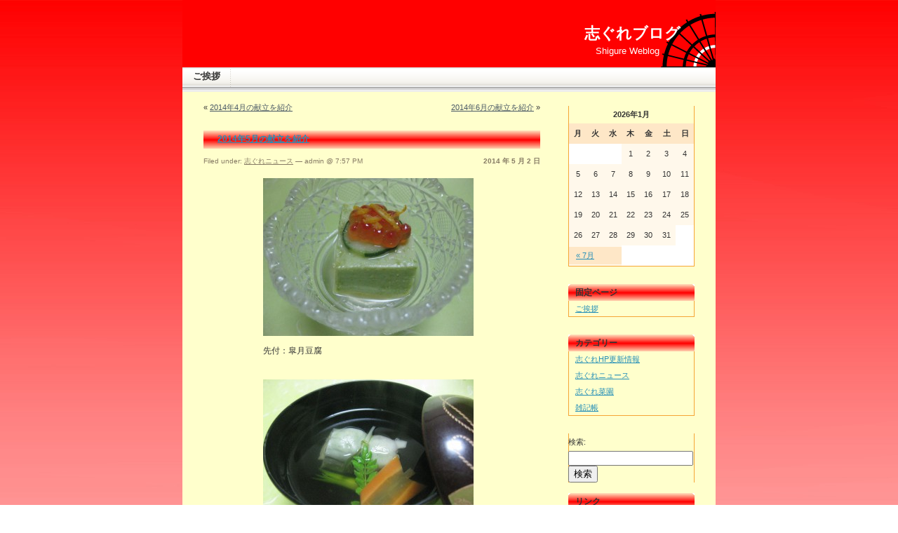

--- FILE ---
content_type: text/html; charset=UTF-8
request_url: http://blog.shigure.jp/?mode=dedit&edno=53&edym=200805&paged=2
body_size: 57311
content:
<!DOCTYPE html PUBLIC "-//W3C//DTD XHTML 1.0 Transitional//EN" "http://www.w3.org/TR/xhtml1/DTD/xhtml1-transitional.dtd">
<html xml:lang="ja" lang="ja" xmlns="http://www.w3.org/1999/xhtml">
<head profile="http://gmpg.org/xfn/11">
<meta http-equiv="Content-Type" content="text/html; charset=UTF-8" />

<meta name="Keywords" content="mixi,wordpress,テーマ,テンプレート" />
<meta name="Description" content="Shigure Weblog" />
<meta name="generator" content="WordPress 4.2.38" /> <!-- leave this for stats please -->
<meta name="Robots" content="INDEX,FOLLOW" />
<meta name="Googlebot" content="INDEX,FOLLOW" />
<meta name="Author" content="funnythingz" />
<meta name="verify-v1" content="N5+E9L14IPvBYBqA3m7LY6wA2efjy65UVM9o+Vte8BU=" />

<style type="text/css" media="all">
@import url( http://blog.shigure.jp/wp-content/themes/wp-mixi_0.0.7/mixi_0.0.7/style.css );
</style>
<style type="text/css" media="print">
@import url( http://blog.shigure.jp/wp-content/themes/wp-mixi_0.0.7/mixi_0.0.7/print.css );
</style>

<link rel="alternate" type="application/rss+xml" title="RSS 2.0" href="http://blog.shigure.jp/?feed=rss2" />
<link rel="alternate" type="text/xml" title="RSS .92" href="http://blog.shigure.jp/?feed=rss" />
<link rel="alternate" type="application/atom+xml" title="Atom 0.3" href="http://blog.shigure.jp/?feed=atom" />
<link rel="pingback" href="http://blog.shigure.jp/xmlrpc.php" />
<link rev="made" href="mailto:info@funnythingz.com" />
<link rel="shortcut icon" href="http://shigure.jp/images/shigure.ico"/>

	<link rel='archives' title='2015年7月' href='http://blog.shigure.jp/?m=201507' />
	<link rel='archives' title='2015年3月' href='http://blog.shigure.jp/?m=201503' />
	<link rel='archives' title='2015年2月' href='http://blog.shigure.jp/?m=201502' />
	<link rel='archives' title='2014年12月' href='http://blog.shigure.jp/?m=201412' />
	<link rel='archives' title='2014年11月' href='http://blog.shigure.jp/?m=201411' />
	<link rel='archives' title='2014年10月' href='http://blog.shigure.jp/?m=201410' />
	<link rel='archives' title='2014年9月' href='http://blog.shigure.jp/?m=201409' />
	<link rel='archives' title='2014年8月' href='http://blog.shigure.jp/?m=201408' />
	<link rel='archives' title='2014年7月' href='http://blog.shigure.jp/?m=201407' />
	<link rel='archives' title='2014年6月' href='http://blog.shigure.jp/?m=201406' />
	<link rel='archives' title='2014年5月' href='http://blog.shigure.jp/?m=201405' />
	<link rel='archives' title='2014年4月' href='http://blog.shigure.jp/?m=201404' />
	<link rel='archives' title='2014年3月' href='http://blog.shigure.jp/?m=201403' />
	<link rel='archives' title='2014年2月' href='http://blog.shigure.jp/?m=201402' />
	<link rel='archives' title='2013年12月' href='http://blog.shigure.jp/?m=201312' />
	<link rel='archives' title='2013年11月' href='http://blog.shigure.jp/?m=201311' />
	<link rel='archives' title='2013年10月' href='http://blog.shigure.jp/?m=201310' />
	<link rel='archives' title='2013年9月' href='http://blog.shigure.jp/?m=201309' />
	<link rel='archives' title='2013年8月' href='http://blog.shigure.jp/?m=201308' />
	<link rel='archives' title='2013年7月' href='http://blog.shigure.jp/?m=201307' />
	<link rel='archives' title='2013年6月' href='http://blog.shigure.jp/?m=201306' />
	<link rel='archives' title='2013年5月' href='http://blog.shigure.jp/?m=201305' />
	<link rel='archives' title='2013年4月' href='http://blog.shigure.jp/?m=201304' />
	<link rel='archives' title='2013年3月' href='http://blog.shigure.jp/?m=201303' />
	<link rel='archives' title='2013年2月' href='http://blog.shigure.jp/?m=201302' />
	<link rel='archives' title='2013年1月' href='http://blog.shigure.jp/?m=201301' />
	<link rel='archives' title='2012年12月' href='http://blog.shigure.jp/?m=201212' />
	<link rel='archives' title='2012年11月' href='http://blog.shigure.jp/?m=201211' />
	<link rel='archives' title='2012年10月' href='http://blog.shigure.jp/?m=201210' />
	<link rel='archives' title='2012年9月' href='http://blog.shigure.jp/?m=201209' />
	<link rel='archives' title='2012年8月' href='http://blog.shigure.jp/?m=201208' />
	<link rel='archives' title='2012年6月' href='http://blog.shigure.jp/?m=201206' />
	<link rel='archives' title='2012年5月' href='http://blog.shigure.jp/?m=201205' />
	<link rel='archives' title='2012年4月' href='http://blog.shigure.jp/?m=201204' />
	<link rel='archives' title='2012年3月' href='http://blog.shigure.jp/?m=201203' />
	<link rel='archives' title='2012年2月' href='http://blog.shigure.jp/?m=201202' />
	<link rel='archives' title='2012年1月' href='http://blog.shigure.jp/?m=201201' />
	<link rel='archives' title='2011年11月' href='http://blog.shigure.jp/?m=201111' />
	<link rel='archives' title='2011年9月' href='http://blog.shigure.jp/?m=201109' />
	<link rel='archives' title='2011年8月' href='http://blog.shigure.jp/?m=201108' />
	<link rel='archives' title='2011年7月' href='http://blog.shigure.jp/?m=201107' />
	<link rel='archives' title='2011年6月' href='http://blog.shigure.jp/?m=201106' />
	<link rel='archives' title='2011年5月' href='http://blog.shigure.jp/?m=201105' />
	<link rel='archives' title='2011年3月' href='http://blog.shigure.jp/?m=201103' />
	<link rel='archives' title='2011年2月' href='http://blog.shigure.jp/?m=201102' />
	<link rel='archives' title='2010年12月' href='http://blog.shigure.jp/?m=201012' />
	<link rel='archives' title='2010年10月' href='http://blog.shigure.jp/?m=201010' />
	<link rel='archives' title='2010年9月' href='http://blog.shigure.jp/?m=201009' />
	<link rel='archives' title='2010年8月' href='http://blog.shigure.jp/?m=201008' />
	<link rel='archives' title='2009年12月' href='http://blog.shigure.jp/?m=200912' />
	<link rel='archives' title='2009年5月' href='http://blog.shigure.jp/?m=200905' />
	<link rel='archives' title='2009年4月' href='http://blog.shigure.jp/?m=200904' />
	<link rel='archives' title='2009年3月' href='http://blog.shigure.jp/?m=200903' />
	<link rel='archives' title='2009年2月' href='http://blog.shigure.jp/?m=200902' />
	<link rel='archives' title='2008年12月' href='http://blog.shigure.jp/?m=200812' />
	<link rel='archives' title='2008年11月' href='http://blog.shigure.jp/?m=200811' />

<!-- All in One SEO Pack 2.2.7 by Michael Torbert of Semper Fi Web Design[,] -->
<link rel='prev' href='http://blog.shigure.jp/?mode=dedit&#038;edno=53&#038;edym=200805' />
<link rel='next' href='http://blog.shigure.jp/?mode=dedit&#038;edno=53&#038;edym=200805&#038;paged=3' />

<link rel="canonical" href="http://blog.shigure.jp/page/2" />
<!-- /all in one seo pack -->
		<script type="text/javascript">
			window._wpemojiSettings = {"baseUrl":"http:\/\/s.w.org\/images\/core\/emoji\/72x72\/","ext":".png","source":{"concatemoji":"http:\/\/blog.shigure.jp\/wp-includes\/js\/wp-emoji-release.min.js?ver=4.2.38"}};
			!function(e,n,t){var a;function o(e){var t=n.createElement("canvas"),a=t.getContext&&t.getContext("2d");return!(!a||!a.fillText)&&(a.textBaseline="top",a.font="600 32px Arial","flag"===e?(a.fillText(String.fromCharCode(55356,56812,55356,56807),0,0),3e3<t.toDataURL().length):(a.fillText(String.fromCharCode(55357,56835),0,0),0!==a.getImageData(16,16,1,1).data[0]))}function i(e){var t=n.createElement("script");t.src=e,t.type="text/javascript",n.getElementsByTagName("head")[0].appendChild(t)}t.supports={simple:o("simple"),flag:o("flag")},t.DOMReady=!1,t.readyCallback=function(){t.DOMReady=!0},t.supports.simple&&t.supports.flag||(a=function(){t.readyCallback()},n.addEventListener?(n.addEventListener("DOMContentLoaded",a,!1),e.addEventListener("load",a,!1)):(e.attachEvent("onload",a),n.attachEvent("onreadystatechange",function(){"complete"===n.readyState&&t.readyCallback()})),(a=t.source||{}).concatemoji?i(a.concatemoji):a.wpemoji&&a.twemoji&&(i(a.twemoji),i(a.wpemoji)))}(window,document,window._wpemojiSettings);
		</script>
		<style type="text/css">
img.wp-smiley,
img.emoji {
	display: inline !important;
	border: none !important;
	box-shadow: none !important;
	height: 1em !important;
	width: 1em !important;
	margin: 0 .07em !important;
	vertical-align: -0.1em !important;
	background: none !important;
	padding: 0 !important;
}
</style>
<link rel="EditURI" type="application/rsd+xml" title="RSD" href="http://blog.shigure.jp/xmlrpc.php?rsd" />
<link rel="wlwmanifest" type="application/wlwmanifest+xml" href="http://blog.shigure.jp/wp-includes/wlwmanifest.xml" /> 
<meta name="generator" content="WordPress 4.2.38" />
<script type="text/javascript">
var _gaq = _gaq || [];
_gaq.push(['_setAccount', 'UA-6598764-4']);
_gaq.push(['_trackPageview']);
(function() {
var ga = document.createElement('script'); ga.type = 'text/javascript'; ga.async = true;
ga.src = ('https:' == document.location.protocol ? 'https://ssl' : 'http://www') + '.google-analytics.com/ga.js';
var s = document.getElementsByTagName('script')[0]; s.parentNode.insertBefore(ga, s);
})();
</script>
<link rel="alternate" media="handheld" type="text/html" href="http://blog.shigure.jp/?mode=dedit&amp;edno=53&amp;edym=200805&amp;paged=2" />

<title>志ぐれブログ</title>

</head>
<body>
<div id="rap">

<div id="header">
	<div id="headerimg" class="clearfix">
	<div class="header_title">
		<h1><a href="http://blog.shigure.jp/">志ぐれブログ</a></h1>
	</div>
		<div class="description">Shigure Weblog</div>
	</div>
</div>

<div id="navcontainer">
<ul class="clearfix">
<li class="page_item page-item-8"><a href="http://blog.shigure.jp/?page_id=8">ご挨拶</a></li>
</ul>
</div>

<div id="content">
<!-- end header -->
		<div class="navigation">
			<div class="alignleft">&laquo; <a href="http://blog.shigure.jp/?p=679" rel="prev">2014年4月の献立を紹介</a></div>
			<div class="alignright"><a href="http://blog.shigure.jp/?p=694" rel="next">2014年6月の献立を紹介</a> &raquo;</div>
		</div>
<div class="post">

<h3 class="storytitle" id="post-687"><a href="http://blog.shigure.jp/?p=687" rel="bookmark">2014年5月の献立を紹介</a></h3>
<div class="meta clearfix">
<div class="fl">Filed under: <a href="http://blog.shigure.jp/?cat=6" rel="category">志ぐれニュース</a> &#8212; admin @ 7:57 PM </div>
<div class="fr"><h2>2014 年 5 月 2 日</h2></div>
</div>
<div class="storycontent">
<p><div id="attachment_688" style="width: 310px" class="wp-caption aligncenter"><a onclick="javascript:pageTracker._trackPageview('/downloads/wp-content/uploads/2014/05/IMG_4650.jpg');"  href="http://blog.shigure.jp/wp-content/uploads/2014/05/IMG_4650.jpg"><img src="http://blog.shigure.jp/wp-content/uploads/2014/05/IMG_4650-300x225.jpg" alt="先付：皐月豆腐" width="300" height="225" class="size-medium wp-image-688" /></a><p class="wp-caption-text">先付：皐月豆腐</p></div><br />
<div id="attachment_689" style="width: 310px" class="wp-caption aligncenter"><a onclick="javascript:pageTracker._trackPageview('/downloads/wp-content/uploads/2014/05/IMG_4653.jpg');"  href="http://blog.shigure.jp/wp-content/uploads/2014/05/IMG_4653.jpg"><img src="http://blog.shigure.jp/wp-content/uploads/2014/05/IMG_4653-300x225.jpg" alt="吸物：海老の生麩巻き" width="300" height="225" class="size-medium wp-image-689" /></a><p class="wp-caption-text">吸物：海老の生麩巻き</p></div><br />
<div id="attachment_690" style="width: 310px" class="wp-caption aligncenter"><a onclick="javascript:pageTracker._trackPageview('/downloads/wp-content/uploads/2014/05/IMG_4657.jpg');"  href="http://blog.shigure.jp/wp-content/uploads/2014/05/IMG_4657.jpg"><img src="http://blog.shigure.jp/wp-content/uploads/2014/05/IMG_4657-300x225.jpg" alt="蛸、小芋、焼き目湯葉の炊き合せ" width="300" height="225" class="size-medium wp-image-690" /></a><p class="wp-caption-text">蛸、小芋、焼き目湯葉の炊き合せ</p></div><br />
<div id="attachment_691" style="width: 310px" class="wp-caption aligncenter"><a onclick="javascript:pageTracker._trackPageview('/downloads/wp-content/uploads/2014/05/IMG_4665.jpg');"  href="http://blog.shigure.jp/wp-content/uploads/2014/05/IMG_4665.jpg"><img src="http://blog.shigure.jp/wp-content/uploads/2014/05/IMG_4665-300x225.jpg" alt="海老の茶蕎麦東寺揚げ" width="300" height="225" class="size-medium wp-image-691" /></a><p class="wp-caption-text">海老の茶蕎麦東寺揚げ</p></div></p>
</div>
<div class="feedback">
<p>TrackBack <abbr title="Universal Resource Locator">URL</abbr> : <input type="text" name="trackback_url" size="60" value="http://blog.shigure.jp/wp-trackback.php?p=687" readonly="readonly" class="trackback-url" onfocus="this.select()" /></p>
<a href="http://blog.shigure.jp/?p=687#respond">Comments (0)</a></div>
<!--
<rdf:RDF xmlns:rdf="http://www.w3.org/1999/02/22-rdf-syntax-ns#"
			xmlns:dc="http://purl.org/dc/elements/1.1/"
			xmlns:trackback="http://madskills.com/public/xml/rss/module/trackback/">
		<rdf:Description rdf:about="http://blog.shigure.jp/?p=687"
    dc:identifier="http://blog.shigure.jp/?p=687"
    dc:title="2014年5月の献立を紹介"
    trackback:ping="http://blog.shigure.jp/wp-trackback.php?p=687" />
</rdf:RDF>-->
</div>
		<div class="navigation">
			<div class="alignleft">&laquo; <a href="http://blog.shigure.jp/?p=671" rel="prev">2014年3月の献立を紹介</a></div>
			<div class="alignright"><a href="http://blog.shigure.jp/?p=687" rel="next">2014年5月の献立を紹介</a> &raquo;</div>
		</div>
<div class="post">

<h3 class="storytitle" id="post-679"><a href="http://blog.shigure.jp/?p=679" rel="bookmark">2014年4月の献立を紹介</a></h3>
<div class="meta clearfix">
<div class="fl">Filed under: <a href="http://blog.shigure.jp/?cat=6" rel="category">志ぐれニュース</a> &#8212; admin @ 11:07 AM </div>
<div class="fr"><h2>2014 年 4 月 5 日</h2></div>
</div>
<div class="storycontent">
<p><div id="attachment_680" style="width: 310px" class="wp-caption aligncenter"><a onclick="javascript:pageTracker._trackPageview('/downloads/wp-content/uploads/2014/04/IMG_4540.jpg');"  href="http://blog.shigure.jp/wp-content/uploads/2014/04/IMG_4540.jpg"><img src="http://blog.shigure.jp/wp-content/uploads/2014/04/IMG_4540-300x225.jpg" alt="先付：もずく酢、赤貝、とろろ" width="300" height="225" class="size-medium wp-image-680" /></a><p class="wp-caption-text">先付：もずく酢、赤貝、とろろ</p></div><br />
<div id="attachment_681" style="width: 310px" class="wp-caption aligncenter"><a onclick="javascript:pageTracker._trackPageview('/downloads/wp-content/uploads/2014/04/IMG_4548.jpg');"  href="http://blog.shigure.jp/wp-content/uploads/2014/04/IMG_4548.jpg"><img src="http://blog.shigure.jp/wp-content/uploads/2014/04/IMG_4548-300x225.jpg" alt="吸物：桜豆腐" width="300" height="225" class="size-medium wp-image-681" /></a><p class="wp-caption-text">吸物：桜豆腐</p></div><br />
<div id="attachment_682" style="width: 310px" class="wp-caption aligncenter"><a onclick="javascript:pageTracker._trackPageview('/downloads/wp-content/uploads/2014/04/IMG_4552.jpg');"  href="http://blog.shigure.jp/wp-content/uploads/2014/04/IMG_4552.jpg"><img src="http://blog.shigure.jp/wp-content/uploads/2014/04/IMG_4552-300x225.jpg" alt="焼物：サーモン木の芽焼き" width="300" height="225" class="size-medium wp-image-682" /></a><p class="wp-caption-text">焼物：サーモン木の芽焼き</p></div><br />
<div id="attachment_683" style="width: 310px" class="wp-caption aligncenter"><a onclick="javascript:pageTracker._trackPageview('/downloads/wp-content/uploads/2014/04/IMG_4562.jpg');"  href="http://blog.shigure.jp/wp-content/uploads/2014/04/IMG_4562.jpg"><img src="http://blog.shigure.jp/wp-content/uploads/2014/04/IMG_4562-300x225.jpg" alt="揚げ物：海老とアボガドの東寺揚げ" width="300" height="225" class="size-medium wp-image-683" /></a><p class="wp-caption-text">揚げ物：海老とアボガドの東寺揚げ</p></div><br />
<a onclick="javascript:pageTracker._trackPageview('/downloads/wp-content/uploads/2014/04/IMG_4564.jpg');"  href="http://blog.shigure.jp/wp-content/uploads/2014/04/IMG_4564.jpg"><img src="http://blog.shigure.jp/wp-content/uploads/2014/04/IMG_4564-300x225.jpg" alt="酢物：とり貝、胡瓜、独活、生姜酢" width="300" height="225" class="aligncenter size-medium wp-image-684" /></a></p>
</div>
<div class="feedback">
<p>TrackBack <abbr title="Universal Resource Locator">URL</abbr> : <input type="text" name="trackback_url" size="60" value="http://blog.shigure.jp/wp-trackback.php?p=679" readonly="readonly" class="trackback-url" onfocus="this.select()" /></p>
<a href="http://blog.shigure.jp/?p=679#respond">Comments (0)</a></div>
<!--
<rdf:RDF xmlns:rdf="http://www.w3.org/1999/02/22-rdf-syntax-ns#"
			xmlns:dc="http://purl.org/dc/elements/1.1/"
			xmlns:trackback="http://madskills.com/public/xml/rss/module/trackback/">
		<rdf:Description rdf:about="http://blog.shigure.jp/?p=679"
    dc:identifier="http://blog.shigure.jp/?p=679"
    dc:title="2014年4月の献立を紹介"
    trackback:ping="http://blog.shigure.jp/wp-trackback.php?p=679" />
</rdf:RDF>-->
</div>
		<div class="navigation">
			<div class="alignleft">&laquo; <a href="http://blog.shigure.jp/?p=661" rel="prev">2014年2月の献立を紹介</a></div>
			<div class="alignright"><a href="http://blog.shigure.jp/?p=679" rel="next">2014年4月の献立を紹介</a> &raquo;</div>
		</div>
<div class="post">

<h3 class="storytitle" id="post-671"><a href="http://blog.shigure.jp/?p=671" rel="bookmark">2014年3月の献立を紹介</a></h3>
<div class="meta clearfix">
<div class="fl">Filed under: <a href="http://blog.shigure.jp/?cat=6" rel="category">志ぐれニュース</a> &#8212; admin @ 7:03 PM </div>
<div class="fr"><h2>2014 年 3 月 15 日</h2></div>
</div>
<div class="storycontent">
<p><div id="attachment_672" style="width: 310px" class="wp-caption aligncenter"><a onclick="javascript:pageTracker._trackPageview('/downloads/wp-content/uploads/2014/03/IMG_4416.jpg');"  href="http://blog.shigure.jp/wp-content/uploads/2014/03/IMG_4416.jpg"><img src="http://blog.shigure.jp/wp-content/uploads/2014/03/IMG_4416-300x225.jpg" alt="先付：蓬豆腐、生雲丹" width="300" height="225" class="size-medium wp-image-672" /></a><p class="wp-caption-text">先付：蓬豆腐、生雲丹</p></div><br />
<div id="attachment_673" style="width: 310px" class="wp-caption aligncenter"><a onclick="javascript:pageTracker._trackPageview('/downloads/wp-content/uploads/2014/03/IMG_4405.jpg');"  href="http://blog.shigure.jp/wp-content/uploads/2014/03/IMG_4405.jpg"><img src="http://blog.shigure.jp/wp-content/uploads/2014/03/IMG_4405-300x225.jpg" alt="焼物：鰆菜種焼き" width="300" height="225" class="size-medium wp-image-673" /></a><p class="wp-caption-text">焼物：鰆菜種焼き</p></div><br />
<div id="attachment_674" style="width: 310px" class="wp-caption aligncenter"><a onclick="javascript:pageTracker._trackPageview('/downloads/wp-content/uploads/2014/03/IMG_4400.jpg');"  href="http://blog.shigure.jp/wp-content/uploads/2014/03/IMG_4400.jpg"><img src="http://blog.shigure.jp/wp-content/uploads/2014/03/IMG_4400-300x225.jpg" alt="揚物：海老あられ揚げ" width="300" height="225" class="size-medium wp-image-674" /></a><p class="wp-caption-text">揚物：海老あられ揚げ</p></div><br />
<div id="attachment_675" style="width: 310px" class="wp-caption aligncenter"><a onclick="javascript:pageTracker._trackPageview('/downloads/wp-content/uploads/2014/03/IMG_4424.jpg');"  href="http://blog.shigure.jp/wp-content/uploads/2014/03/IMG_4424.jpg"><img src="http://blog.shigure.jp/wp-content/uploads/2014/03/IMG_4424-300x225.jpg" alt="酢物：赤貝と九条葱の酢味噌和え" width="300" height="225" class="size-medium wp-image-675" /></a><p class="wp-caption-text">酢物：赤貝と九条葱の酢味噌和え</p></div></p>
</div>
<div class="feedback">
<p>TrackBack <abbr title="Universal Resource Locator">URL</abbr> : <input type="text" name="trackback_url" size="60" value="http://blog.shigure.jp/wp-trackback.php?p=671" readonly="readonly" class="trackback-url" onfocus="this.select()" /></p>
<a href="http://blog.shigure.jp/?p=671#respond">Comments (0)</a></div>
<!--
<rdf:RDF xmlns:rdf="http://www.w3.org/1999/02/22-rdf-syntax-ns#"
			xmlns:dc="http://purl.org/dc/elements/1.1/"
			xmlns:trackback="http://madskills.com/public/xml/rss/module/trackback/">
		<rdf:Description rdf:about="http://blog.shigure.jp/?p=671"
    dc:identifier="http://blog.shigure.jp/?p=671"
    dc:title="2014年3月の献立を紹介"
    trackback:ping="http://blog.shigure.jp/wp-trackback.php?p=671" />
</rdf:RDF>-->
</div>
		<div class="navigation">
			<div class="alignleft">&laquo; <a href="http://blog.shigure.jp/?p=652" rel="prev">2013年12月の献立を紹介</a></div>
			<div class="alignright"><a href="http://blog.shigure.jp/?p=671" rel="next">2014年3月の献立を紹介</a> &raquo;</div>
		</div>
<div class="post">

<h3 class="storytitle" id="post-661"><a href="http://blog.shigure.jp/?p=661" rel="bookmark">2014年2月の献立を紹介</a></h3>
<div class="meta clearfix">
<div class="fl">Filed under: <a href="http://blog.shigure.jp/?cat=1" rel="category">雑記帳</a> &#8212; admin @ 7:27 PM </div>
<div class="fr"><h2>2014 年 2 月 6 日</h2></div>
</div>
<div class="storycontent">
<p><div id="attachment_662" style="width: 310px" class="wp-caption aligncenter"><a onclick="javascript:pageTracker._trackPageview('/downloads/wp-content/uploads/2014/02/IMG_4198.jpg');"  href="http://blog.shigure.jp/wp-content/uploads/2014/02/IMG_4198.jpg"><img src="http://blog.shigure.jp/wp-content/uploads/2014/02/IMG_4198-300x225.jpg" alt="先付：梅味豆腐、いくら" width="300" height="225" class="size-medium wp-image-662" /></a><p class="wp-caption-text">先付：梅味豆腐、いくら</p></div><br />
<div id="attachment_663" style="width: 310px" class="wp-caption aligncenter"><a onclick="javascript:pageTracker._trackPageview('/downloads/wp-content/uploads/2014/02/IMG_4227.jpg');"  href="http://blog.shigure.jp/wp-content/uploads/2014/02/IMG_4227.jpg"><img src="http://blog.shigure.jp/wp-content/uploads/2014/02/IMG_4227-300x225.jpg" alt="吸物：白子豆腐、たらの芽" width="300" height="225" class="size-medium wp-image-663" /></a><p class="wp-caption-text">吸物：白子豆腐、たらの芽</p></div><br />
<div id="attachment_664" style="width: 310px" class="wp-caption aligncenter"><a onclick="javascript:pageTracker._trackPageview('/downloads/wp-content/uploads/2014/02/IMG_4237.jpg');"  href="http://blog.shigure.jp/wp-content/uploads/2014/02/IMG_4237.jpg"><img src="http://blog.shigure.jp/wp-content/uploads/2014/02/IMG_4237-300x225.jpg" alt="煮物：鋳込み大根蟹身葛餡掛け" width="300" height="225" class="size-medium wp-image-664" /></a><p class="wp-caption-text">煮物：鋳込み大根蟹身葛餡掛け</p></div><br />
<div id="attachment_665" style="width: 310px" class="wp-caption aligncenter"><a onclick="javascript:pageTracker._trackPageview('/downloads/wp-content/uploads/2014/02/IMG_4233.jpg');"  href="http://blog.shigure.jp/wp-content/uploads/2014/02/IMG_4233.jpg"><img src="http://blog.shigure.jp/wp-content/uploads/2014/02/IMG_4233-300x225.jpg" alt="新筍の和牛巻き" width="300" height="225" class="size-medium wp-image-665" /></a><p class="wp-caption-text">新筍の和牛巻き</p></div><br />
<div id="attachment_666" style="width: 310px" class="wp-caption aligncenter"><a onclick="javascript:pageTracker._trackPageview('/downloads/wp-content/uploads/2014/02/IMG_4241.jpg');"  href="http://blog.shigure.jp/wp-content/uploads/2014/02/IMG_4241.jpg"><img src="http://blog.shigure.jp/wp-content/uploads/2014/02/IMG_4241-300x225.jpg" alt="揚物：牡蠣の湯葉衣揚げ" width="300" height="225" class="size-medium wp-image-666" /></a><p class="wp-caption-text">揚物：牡蠣の湯葉衣揚げ</p></div><br />
<div id="attachment_667" style="width: 310px" class="wp-caption aligncenter"><a onclick="javascript:pageTracker._trackPageview('/downloads/wp-content/uploads/2014/02/IMG_4240.jpg');"  href="http://blog.shigure.jp/wp-content/uploads/2014/02/IMG_4240.jpg"><img src="http://blog.shigure.jp/wp-content/uploads/2014/02/IMG_4240-300x225.jpg" alt="酢物：もずく酢" width="300" height="225" class="size-medium wp-image-667" /></a><p class="wp-caption-text">酢物：もずく酢</p></div><br />
<div id="attachment_668" style="width: 310px" class="wp-caption aligncenter"><a onclick="javascript:pageTracker._trackPageview('/downloads/wp-content/uploads/2014/02/IMG_4200.jpg');"  href="http://blog.shigure.jp/wp-content/uploads/2014/02/IMG_4200.jpg"><img src="http://blog.shigure.jp/wp-content/uploads/2014/02/IMG_4200-300x225.jpg" alt="御飯：蒸し寿司" width="300" height="225" class="size-medium wp-image-668" /></a><p class="wp-caption-text">御飯：蒸し寿司</p></div></p>
</div>
<div class="feedback">
<p>TrackBack <abbr title="Universal Resource Locator">URL</abbr> : <input type="text" name="trackback_url" size="60" value="http://blog.shigure.jp/wp-trackback.php?p=661" readonly="readonly" class="trackback-url" onfocus="this.select()" /></p>
<a href="http://blog.shigure.jp/?p=661#respond">Comments (0)</a></div>
<!--
<rdf:RDF xmlns:rdf="http://www.w3.org/1999/02/22-rdf-syntax-ns#"
			xmlns:dc="http://purl.org/dc/elements/1.1/"
			xmlns:trackback="http://madskills.com/public/xml/rss/module/trackback/">
		<rdf:Description rdf:about="http://blog.shigure.jp/?p=661"
    dc:identifier="http://blog.shigure.jp/?p=661"
    dc:title="2014年2月の献立を紹介"
    trackback:ping="http://blog.shigure.jp/wp-trackback.php?p=661" />
</rdf:RDF>-->
</div>
		<div class="navigation">
			<div class="alignleft">&laquo; <a href="http://blog.shigure.jp/?p=645" rel="prev">2013年11月の献立を紹介</a></div>
			<div class="alignright"><a href="http://blog.shigure.jp/?p=661" rel="next">2014年2月の献立を紹介</a> &raquo;</div>
		</div>
<div class="post">

<h3 class="storytitle" id="post-652"><a href="http://blog.shigure.jp/?p=652" rel="bookmark">2013年12月の献立を紹介</a></h3>
<div class="meta clearfix">
<div class="fl">Filed under: <a href="http://blog.shigure.jp/?cat=1" rel="category">雑記帳</a> &#8212; admin @ 6:27 PM </div>
<div class="fr"><h2>2013 年 12 月 1 日</h2></div>
</div>
<div class="storycontent">
<p><div id="attachment_653" style="width: 310px" class="wp-caption aligncenter"><a onclick="javascript:pageTracker._trackPageview('/downloads/wp-content/uploads/2013/12/IMG_4141.jpg');"  href="http://blog.shigure.jp/wp-content/uploads/2013/12/IMG_4141.jpg"><img src="http://blog.shigure.jp/wp-content/uploads/2013/12/IMG_4141-300x225.jpg" alt="先付：サーモン金紙巻き" width="300" height="225" class="size-medium wp-image-653" /></a><p class="wp-caption-text">先付：サーモン金紙巻き</p></div><br />
<div id="attachment_654" style="width: 310px" class="wp-caption aligncenter"><a onclick="javascript:pageTracker._trackPageview('/downloads/wp-content/uploads/2013/12/IMG_4154.jpg');"  href="http://blog.shigure.jp/wp-content/uploads/2013/12/IMG_4154.jpg"><img src="http://blog.shigure.jp/wp-content/uploads/2013/12/IMG_4154-300x225.jpg" alt="吸物：湯葉巻き貝柱と丹波しめじ" width="300" height="225" class="size-medium wp-image-654" /></a><p class="wp-caption-text">吸物：湯葉巻き貝柱と丹波しめじ</p></div><br />
<div id="attachment_655" style="width: 310px" class="wp-caption aligncenter"><a onclick="javascript:pageTracker._trackPageview('/downloads/wp-content/uploads/2013/12/IMG_4160.jpg');"  href="http://blog.shigure.jp/wp-content/uploads/2013/12/IMG_4160.jpg"><img src="http://blog.shigure.jp/wp-content/uploads/2013/12/IMG_4160-300x225.jpg" alt="煮物：甘鯛蕪蒸し" width="300" height="225" class="size-medium wp-image-655" /></a><p class="wp-caption-text">煮物：甘鯛蕪蒸し</p></div><br />
<div id="attachment_656" style="width: 310px" class="wp-caption aligncenter"><a onclick="javascript:pageTracker._trackPageview('/downloads/wp-content/uploads/2013/12/IMG_4144.jpg');"  href="http://blog.shigure.jp/wp-content/uploads/2013/12/IMG_4144.jpg"><img src="http://blog.shigure.jp/wp-content/uploads/2013/12/IMG_4144-300x225.jpg" alt="焼物：海老と鶏の陶板焼き" width="300" height="225" class="size-medium wp-image-656" /></a><p class="wp-caption-text">焼物：海老と鶏の陶板焼き</p></div><br />
<div id="attachment_657" style="width: 310px" class="wp-caption aligncenter"><a onclick="javascript:pageTracker._trackPageview('/downloads/wp-content/uploads/2013/12/IMG_4167.jpg');"  href="http://blog.shigure.jp/wp-content/uploads/2013/12/IMG_4167.jpg"><img src="http://blog.shigure.jp/wp-content/uploads/2013/12/IMG_4167-300x225.jpg" alt="揚物：海老の生麩挟み揚げ" width="300" height="225" class="size-medium wp-image-657" /></a><p class="wp-caption-text">揚物：海老の生麩挟み揚げ</p></div><br />
<div id="attachment_658" style="width: 310px" class="wp-caption aligncenter"><a onclick="javascript:pageTracker._trackPageview('/downloads/wp-content/uploads/2013/12/IMG_4148.jpg');"  href="http://blog.shigure.jp/wp-content/uploads/2013/12/IMG_4148.jpg"><img src="http://blog.shigure.jp/wp-content/uploads/2013/12/IMG_4148-300x225.jpg" alt="酢物：蟹奉書巻き" width="300" height="225" class="size-medium wp-image-658" /></a><p class="wp-caption-text">酢物：蟹奉書巻き</p></div></p>
</div>
<div class="feedback">
<p>TrackBack <abbr title="Universal Resource Locator">URL</abbr> : <input type="text" name="trackback_url" size="60" value="http://blog.shigure.jp/wp-trackback.php?p=652" readonly="readonly" class="trackback-url" onfocus="this.select()" /></p>
<a href="http://blog.shigure.jp/?p=652#respond">Comments (0)</a></div>
<!--
<rdf:RDF xmlns:rdf="http://www.w3.org/1999/02/22-rdf-syntax-ns#"
			xmlns:dc="http://purl.org/dc/elements/1.1/"
			xmlns:trackback="http://madskills.com/public/xml/rss/module/trackback/">
		<rdf:Description rdf:about="http://blog.shigure.jp/?p=652"
    dc:identifier="http://blog.shigure.jp/?p=652"
    dc:title="2013年12月の献立を紹介"
    trackback:ping="http://blog.shigure.jp/wp-trackback.php?p=652" />
</rdf:RDF>-->
</div>
		<div class="navigation">
			<div class="alignleft">&laquo; <a href="http://blog.shigure.jp/?p=637" rel="prev">2013年10月の献立を紹介</a></div>
			<div class="alignright"><a href="http://blog.shigure.jp/?p=652" rel="next">2013年12月の献立を紹介</a> &raquo;</div>
		</div>
<div class="post">

<h3 class="storytitle" id="post-645"><a href="http://blog.shigure.jp/?p=645" rel="bookmark">2013年11月の献立を紹介</a></h3>
<div class="meta clearfix">
<div class="fl">Filed under: <a href="http://blog.shigure.jp/?cat=1" rel="category">雑記帳</a> &#8212; admin @ 6:51 PM </div>
<div class="fr"><h2>2013 年 11 月 6 日</h2></div>
</div>
<div class="storycontent">
<p><div id="attachment_646" style="width: 310px" class="wp-caption aligncenter"><a onclick="javascript:pageTracker._trackPageview('/downloads/wp-content/uploads/2013/11/IMG_4057.jpg');"  href="http://blog.shigure.jp/wp-content/uploads/2013/11/IMG_4057.jpg"><img src="http://blog.shigure.jp/wp-content/uploads/2013/11/IMG_4057-300x225.jpg" alt="吸物:紅葉豆腐" width="300" height="225" class="size-medium wp-image-646" /></a><p class="wp-caption-text">吸物:紅葉豆腐</p></div><br />
<div id="attachment_647" style="width: 310px" class="wp-caption aligncenter"><a onclick="javascript:pageTracker._trackPageview('/downloads/wp-content/uploads/2013/11/IMG_4064.jpg');"  href="http://blog.shigure.jp/wp-content/uploads/2013/11/IMG_4064.jpg"><img src="http://blog.shigure.jp/wp-content/uploads/2013/11/IMG_4064-300x225.jpg" alt="蒸し物：牡蠣徳利蒸し" width="300" height="225" class="size-medium wp-image-647" /></a><p class="wp-caption-text">蒸し物：牡蠣徳利蒸し</p></div><br />
<div id="attachment_648" style="width: 310px" class="wp-caption aligncenter"><a onclick="javascript:pageTracker._trackPageview('/downloads/wp-content/uploads/2013/11/IMG_4060.jpg');"  href="http://blog.shigure.jp/wp-content/uploads/2013/11/IMG_4060.jpg"><img src="http://blog.shigure.jp/wp-content/uploads/2013/11/IMG_4060-300x225.jpg" alt="焼物：サーモンチーズ陶板焼き" width="300" height="225" class="size-medium wp-image-648" /></a><p class="wp-caption-text">焼物：サーモンチーズ陶板焼き</p></div><br />
<div id="attachment_649" style="width: 310px" class="wp-caption aligncenter"><a onclick="javascript:pageTracker._trackPageview('/downloads/wp-content/uploads/2013/11/IMG_4067.jpg');"  href="http://blog.shigure.jp/wp-content/uploads/2013/11/IMG_4067.jpg"><img src="http://blog.shigure.jp/wp-content/uploads/2013/11/IMG_4067-300x225.jpg" alt="酢物：貝柱と柿の東寺和え" width="300" height="225" class="size-medium wp-image-649" /></a><p class="wp-caption-text">酢物：貝柱と柿の東寺和え</p></div></p>
</div>
<div class="feedback">
<p>TrackBack <abbr title="Universal Resource Locator">URL</abbr> : <input type="text" name="trackback_url" size="60" value="http://blog.shigure.jp/wp-trackback.php?p=645" readonly="readonly" class="trackback-url" onfocus="this.select()" /></p>
<a href="http://blog.shigure.jp/?p=645#respond">Comments (0)</a></div>
<!--
<rdf:RDF xmlns:rdf="http://www.w3.org/1999/02/22-rdf-syntax-ns#"
			xmlns:dc="http://purl.org/dc/elements/1.1/"
			xmlns:trackback="http://madskills.com/public/xml/rss/module/trackback/">
		<rdf:Description rdf:about="http://blog.shigure.jp/?p=645"
    dc:identifier="http://blog.shigure.jp/?p=645"
    dc:title="2013年11月の献立を紹介"
    trackback:ping="http://blog.shigure.jp/wp-trackback.php?p=645" />
</rdf:RDF>-->
</div>
		<div class="navigation">
			<div class="alignleft">&laquo; <a href="http://blog.shigure.jp/?p=628" rel="prev">2013年9月の献立を紹介</a></div>
			<div class="alignright"><a href="http://blog.shigure.jp/?p=645" rel="next">2013年11月の献立を紹介</a> &raquo;</div>
		</div>
<div class="post">

<h3 class="storytitle" id="post-637"><a href="http://blog.shigure.jp/?p=637" rel="bookmark">2013年10月の献立を紹介</a></h3>
<div class="meta clearfix">
<div class="fl">Filed under: <a href="http://blog.shigure.jp/?cat=1" rel="category">雑記帳</a> &#8212; admin @ 1:26 PM </div>
<div class="fr"><h2>2013 年 10 月 6 日</h2></div>
</div>
<div class="storycontent">
<p><div id="attachment_638" style="width: 310px" class="wp-caption aligncenter"><a onclick="javascript:pageTracker._trackPageview('/downloads/wp-content/uploads/2013/10/IMG_4021.jpg');"  href="http://blog.shigure.jp/wp-content/uploads/2013/10/IMG_4021.jpg"><img src="http://blog.shigure.jp/wp-content/uploads/2013/10/IMG_4021-300x225.jpg" alt="先付：胡麻豆腐、生雲丹" width="300" height="225" class="size-medium wp-image-638" /></a><p class="wp-caption-text">先付：胡麻豆腐、生雲丹</p></div><br />
<div id="attachment_639" style="width: 310px" class="wp-caption aligncenter"><a onclick="javascript:pageTracker._trackPageview('/downloads/wp-content/uploads/2013/10/IMG_4026.jpg');"  href="http://blog.shigure.jp/wp-content/uploads/2013/10/IMG_4026.jpg"><img src="http://blog.shigure.jp/wp-content/uploads/2013/10/IMG_4026-300x225.jpg" alt="焼物：鰆柚庵焼き" width="300" height="225" class="size-medium wp-image-639" /></a><p class="wp-caption-text">焼物：鰆柚庵焼き</p></div><br />
<div id="attachment_640" style="width: 310px" class="wp-caption aligncenter"><a onclick="javascript:pageTracker._trackPageview('/downloads/wp-content/uploads/2013/10/IMG_4040.jpg');"  href="http://blog.shigure.jp/wp-content/uploads/2013/10/IMG_4040.jpg"><img src="http://blog.shigure.jp/wp-content/uploads/2013/10/IMG_4040-300x225.jpg" alt="揚物：海老の湯葉巻き揚げ" width="300" height="225" class="size-medium wp-image-640" /></a><p class="wp-caption-text">揚物：海老の湯葉巻き揚げ</p></div><br />
<div id="attachment_641" style="width: 310px" class="wp-caption aligncenter"><a onclick="javascript:pageTracker._trackPageview('/downloads/wp-content/uploads/2013/10/IMG_4031.jpg');"  href="http://blog.shigure.jp/wp-content/uploads/2013/10/IMG_4031.jpg"><img src="http://blog.shigure.jp/wp-content/uploads/2013/10/IMG_4031-300x225.jpg" alt="酢物：貝柱といくらの酢味噌掛け" width="300" height="225" class="size-medium wp-image-641" /></a><p class="wp-caption-text">酢物：貝柱といくらの酢味噌掛け</p></div></p>
</div>
<div class="feedback">
<p>TrackBack <abbr title="Universal Resource Locator">URL</abbr> : <input type="text" name="trackback_url" size="60" value="http://blog.shigure.jp/wp-trackback.php?p=637" readonly="readonly" class="trackback-url" onfocus="this.select()" /></p>
<a href="http://blog.shigure.jp/?p=637#respond">Comments (0)</a></div>
<!--
<rdf:RDF xmlns:rdf="http://www.w3.org/1999/02/22-rdf-syntax-ns#"
			xmlns:dc="http://purl.org/dc/elements/1.1/"
			xmlns:trackback="http://madskills.com/public/xml/rss/module/trackback/">
		<rdf:Description rdf:about="http://blog.shigure.jp/?p=637"
    dc:identifier="http://blog.shigure.jp/?p=637"
    dc:title="2013年10月の献立を紹介"
    trackback:ping="http://blog.shigure.jp/wp-trackback.php?p=637" />
</rdf:RDF>-->
</div>
		<div class="navigation">
			<div class="alignleft">&laquo; <a href="http://blog.shigure.jp/?p=618" rel="prev">2013年8月の献立を紹介</a></div>
			<div class="alignright"><a href="http://blog.shigure.jp/?p=637" rel="next">2013年10月の献立を紹介</a> &raquo;</div>
		</div>
<div class="post">

<h3 class="storytitle" id="post-628"><a href="http://blog.shigure.jp/?p=628" rel="bookmark">2013年9月の献立を紹介</a></h3>
<div class="meta clearfix">
<div class="fl">Filed under: <a href="http://blog.shigure.jp/?cat=6" rel="category">志ぐれニュース</a> &#8212; admin @ 6:50 PM </div>
<div class="fr"><h2>2013 年 9 月 7 日</h2></div>
</div>
<div class="storycontent">
<p><div id="attachment_629" style="width: 310px" class="wp-caption aligncenter"><a onclick="javascript:pageTracker._trackPageview('/downloads/wp-content/uploads/2013/09/IMG_4000.jpg');"  href="http://blog.shigure.jp/wp-content/uploads/2013/09/IMG_4000.jpg"><img src="http://blog.shigure.jp/wp-content/uploads/2013/09/IMG_4000-300x225.jpg" alt="先付：寄せ湯葉生雲丹のせ" width="300" height="225" class="size-medium wp-image-629" /></a><p class="wp-caption-text">先付：寄せ湯葉生雲丹のせ</p></div><br />
<div id="attachment_630" style="width: 310px" class="wp-caption aligncenter"><a onclick="javascript:pageTracker._trackPageview('/downloads/wp-content/uploads/2013/09/IMG_4006.jpg');"  href="http://blog.shigure.jp/wp-content/uploads/2013/09/IMG_4006.jpg"><img src="http://blog.shigure.jp/wp-content/uploads/2013/09/IMG_4006-300x225.jpg" alt="煮物：鮎養老煮" width="300" height="225" class="size-medium wp-image-630" /></a><p class="wp-caption-text">煮物：鮎養老煮</p></div><br />
<div id="attachment_631" style="width: 310px" class="wp-caption aligncenter"><a onclick="javascript:pageTracker._trackPageview('/downloads/wp-content/uploads/2013/09/IMG_4003.jpg');"  href="http://blog.shigure.jp/wp-content/uploads/2013/09/IMG_4003.jpg"><img src="http://blog.shigure.jp/wp-content/uploads/2013/09/IMG_4003-300x225.jpg" alt="焼物：小鯛杉板焼き（陶板焼き仕立）" width="300" height="225" class="size-medium wp-image-631" /></a><p class="wp-caption-text">焼物：小鯛杉板焼き（陶板焼き仕立）</p></div><br />
<div id="attachment_632" style="width: 310px" class="wp-caption aligncenter"><a onclick="javascript:pageTracker._trackPageview('/downloads/wp-content/uploads/2013/09/IMG_4009.jpg');"  href="http://blog.shigure.jp/wp-content/uploads/2013/09/IMG_4009.jpg"><img src="http://blog.shigure.jp/wp-content/uploads/2013/09/IMG_4009-300x225.jpg" alt="揚物：才巻海老あられ揚げ" width="300" height="225" class="size-medium wp-image-632" /></a><p class="wp-caption-text">揚物：才巻海老あられ揚げ</p></div><br />
<div id="attachment_633" style="width: 310px" class="wp-caption aligncenter"><a onclick="javascript:pageTracker._trackPageview('/downloads/wp-content/uploads/2013/09/IMG_4011.jpg');"  href="http://blog.shigure.jp/wp-content/uploads/2013/09/IMG_4011.jpg"><img src="http://blog.shigure.jp/wp-content/uploads/2013/09/IMG_4011-300x225.jpg" alt="酢物：サーモン金紙巻き" width="300" height="225" class="size-medium wp-image-633" /></a><p class="wp-caption-text">酢物：サーモン金紙巻き</p></div></p>
</div>
<div class="feedback">
<p>TrackBack <abbr title="Universal Resource Locator">URL</abbr> : <input type="text" name="trackback_url" size="60" value="http://blog.shigure.jp/wp-trackback.php?p=628" readonly="readonly" class="trackback-url" onfocus="this.select()" /></p>
<a href="http://blog.shigure.jp/?p=628#respond">Comments (0)</a></div>
<!--
<rdf:RDF xmlns:rdf="http://www.w3.org/1999/02/22-rdf-syntax-ns#"
			xmlns:dc="http://purl.org/dc/elements/1.1/"
			xmlns:trackback="http://madskills.com/public/xml/rss/module/trackback/">
		<rdf:Description rdf:about="http://blog.shigure.jp/?p=628"
    dc:identifier="http://blog.shigure.jp/?p=628"
    dc:title="2013年9月の献立を紹介"
    trackback:ping="http://blog.shigure.jp/wp-trackback.php?p=628" />
</rdf:RDF>-->
</div>
		<div class="navigation">
			<div class="alignleft">&laquo; <a href="http://blog.shigure.jp/?p=606" rel="prev">2013年7月の献立を紹介</a></div>
			<div class="alignright"><a href="http://blog.shigure.jp/?p=628" rel="next">2013年9月の献立を紹介</a> &raquo;</div>
		</div>
<div class="post">

<h3 class="storytitle" id="post-618"><a href="http://blog.shigure.jp/?p=618" rel="bookmark">2013年8月の献立を紹介</a></h3>
<div class="meta clearfix">
<div class="fl">Filed under: <a href="http://blog.shigure.jp/?cat=6" rel="category">志ぐれニュース</a> &#8212; admin @ 8:20 PM </div>
<div class="fr"><h2>2013 年 8 月 1 日</h2></div>
</div>
<div class="storycontent">
<p><div id="attachment_619" style="width: 310px" class="wp-caption aligncenter"><a onclick="javascript:pageTracker._trackPageview('/downloads/wp-content/uploads/2013/08/IMG_3971.jpg');"  href="http://blog.shigure.jp/wp-content/uploads/2013/08/IMG_3971.jpg"><img src="http://blog.shigure.jp/wp-content/uploads/2013/08/IMG_3971-300x225.jpg" alt="先付け：養老豆腐いくら添え" width="300" height="225" class="size-medium wp-image-619" /></a><p class="wp-caption-text">先付け：養老豆腐いくら添え</p></div><br />
<div id="attachment_620" style="width: 310px" class="wp-caption aligncenter"><a onclick="javascript:pageTracker._trackPageview('/downloads/wp-content/uploads/2013/08/IMG_3978.jpg');"  href="http://blog.shigure.jp/wp-content/uploads/2013/08/IMG_3978.jpg"><img src="http://blog.shigure.jp/wp-content/uploads/2013/08/IMG_3978-300x225.jpg" alt="吸い物：素麺更紗寄せ" width="300" height="225" class="size-medium wp-image-620" /></a><p class="wp-caption-text">吸い物：素麺更紗寄せ</p></div><br />
<div id="attachment_621" style="width: 310px" class="wp-caption aligncenter"><a onclick="javascript:pageTracker._trackPageview('/downloads/wp-content/uploads/2013/08/IMG_3988.jpg');"  href="http://blog.shigure.jp/wp-content/uploads/2013/08/IMG_3988.jpg"><img src="http://blog.shigure.jp/wp-content/uploads/2013/08/IMG_3988-300x225.jpg" alt="炊合せ： 鱧しゃぶ" width="300" height="225" class="size-medium wp-image-621" /></a><p class="wp-caption-text">炊合せ： 鱧しゃぶ</p></div><br />
<div id="attachment_622" style="width: 310px" class="wp-caption aligncenter"><a onclick="javascript:pageTracker._trackPageview('/downloads/wp-content/uploads/2013/08/IMG_3983.jpg');"  href="http://blog.shigure.jp/wp-content/uploads/2013/08/IMG_3983.jpg"><img src="http://blog.shigure.jp/wp-content/uploads/2013/08/IMG_3983-300x225.jpg" alt="焼き物：鮎田楽焼き" width="300" height="225" class="size-medium wp-image-622" /></a><p class="wp-caption-text">焼き物：鮎田楽焼き</p></div><br />
<div id="attachment_623" style="width: 310px" class="wp-caption aligncenter"><a onclick="javascript:pageTracker._trackPageview('/downloads/wp-content/uploads/2013/08/IMG_3996.jpg');"  href="http://blog.shigure.jp/wp-content/uploads/2013/08/IMG_3996.jpg"><img src="http://blog.shigure.jp/wp-content/uploads/2013/08/IMG_3996-300x225.jpg" alt="揚げ物：九条葱の鱧巻き揚げ" width="300" height="225" class="size-medium wp-image-623" /></a><p class="wp-caption-text">揚げ物：九条葱の鱧巻き揚げ</p></div><br />
<div id="attachment_624" style="width: 310px" class="wp-caption aligncenter"><a onclick="javascript:pageTracker._trackPageview('/downloads/wp-content/uploads/2013/08/IMG_3991.jpg');"  href="http://blog.shigure.jp/wp-content/uploads/2013/08/IMG_3991.jpg"><img src="http://blog.shigure.jp/wp-content/uploads/2013/08/IMG_3991-300x225.jpg" alt="酢の物：湯引き蛸、胡瓜、茗荷" width="300" height="225" class="size-medium wp-image-624" /></a><p class="wp-caption-text">酢の物：湯引き蛸、胡瓜、茗荷</p></div></p>
</div>
<div class="feedback">
<p>TrackBack <abbr title="Universal Resource Locator">URL</abbr> : <input type="text" name="trackback_url" size="60" value="http://blog.shigure.jp/wp-trackback.php?p=618" readonly="readonly" class="trackback-url" onfocus="this.select()" /></p>
<a href="http://blog.shigure.jp/?p=618#respond">Comments (0)</a></div>
<!--
<rdf:RDF xmlns:rdf="http://www.w3.org/1999/02/22-rdf-syntax-ns#"
			xmlns:dc="http://purl.org/dc/elements/1.1/"
			xmlns:trackback="http://madskills.com/public/xml/rss/module/trackback/">
		<rdf:Description rdf:about="http://blog.shigure.jp/?p=618"
    dc:identifier="http://blog.shigure.jp/?p=618"
    dc:title="2013年8月の献立を紹介"
    trackback:ping="http://blog.shigure.jp/wp-trackback.php?p=618" />
</rdf:RDF>-->
</div>
		<div class="navigation">
			<div class="alignleft">&laquo; <a href="http://blog.shigure.jp/?p=596" rel="prev">2013年6月の献立を紹介</a></div>
			<div class="alignright"><a href="http://blog.shigure.jp/?p=618" rel="next">2013年8月の献立を紹介</a> &raquo;</div>
		</div>
<div class="post">

<h3 class="storytitle" id="post-606"><a href="http://blog.shigure.jp/?p=606" rel="bookmark">2013年7月の献立を紹介</a></h3>
<div class="meta clearfix">
<div class="fl">Filed under: <a href="http://blog.shigure.jp/?cat=6" rel="category">志ぐれニュース</a> &#8212; admin @ 7:49 PM </div>
<div class="fr"><h2>2013 年 7 月 10 日</h2></div>
</div>
<div class="storycontent">
<p><div id="attachment_607" style="width: 310px" class="wp-caption aligncenter"><a onclick="javascript:pageTracker._trackPageview('/downloads/wp-content/uploads/2013/07/IMG_3952.jpg');"  href="http://blog.shigure.jp/wp-content/uploads/2013/07/IMG_3952.jpg"><img src="http://blog.shigure.jp/wp-content/uploads/2013/07/IMG_3952-300x225.jpg" alt="先付：もずく落し芋" width="300" height="225" class="size-medium wp-image-607" /></a><p class="wp-caption-text">先付：もずく落し芋</p></div><br />
<div id="attachment_608" style="width: 310px" class="wp-caption aligncenter"><a onclick="javascript:pageTracker._trackPageview('/downloads/wp-content/uploads/2013/07/IMG_3956.jpg');"  href="http://blog.shigure.jp/wp-content/uploads/2013/07/IMG_3956.jpg"><img src="http://blog.shigure.jp/wp-content/uploads/2013/07/IMG_3956-300x225.jpg" alt="吸物：葛打ち鱧と冬瓜" width="300" height="225" class="size-medium wp-image-608" /></a><p class="wp-caption-text">吸物：葛打ち鱧と冬瓜</p></div><br />
<div id="attachment_609" style="width: 310px" class="wp-caption aligncenter"><a onclick="javascript:pageTracker._trackPageview('/downloads/wp-content/uploads/2013/07/IMG_3962.jpg');"  href="http://blog.shigure.jp/wp-content/uploads/2013/07/IMG_3962.jpg"><img src="http://blog.shigure.jp/wp-content/uploads/2013/07/IMG_3962-300x225.jpg" alt="煮物：冷し煮麺" width="300" height="225" class="size-medium wp-image-609" /></a><p class="wp-caption-text">煮物：冷し煮麺</p></div><br />
<div id="attachment_610" style="width: 310px" class="wp-caption aligncenter"><a onclick="javascript:pageTracker._trackPageview('/downloads/wp-content/uploads/2013/07/IMG_3964.jpg');"  href="http://blog.shigure.jp/wp-content/uploads/2013/07/IMG_3964.jpg"><img src="http://blog.shigure.jp/wp-content/uploads/2013/07/IMG_3964-300x225.jpg" alt="焼物：あぶらめ雲丹焼き" width="300" height="225" class="size-medium wp-image-610" /></a><p class="wp-caption-text">焼物：あぶらめ雲丹焼き</p></div><br />
<div id="attachment_611" style="width: 310px" class="wp-caption aligncenter"><a onclick="javascript:pageTracker._trackPageview('/downloads/wp-content/uploads/2013/07/IMG_3968.jpg');"  href="http://blog.shigure.jp/wp-content/uploads/2013/07/IMG_3968.jpg"><img src="http://blog.shigure.jp/wp-content/uploads/2013/07/IMG_3968-300x225.jpg" alt="揚物：鮎化粧揚げ" width="300" height="225" class="size-medium wp-image-611" /></a><p class="wp-caption-text">揚物：鮎化粧揚げ</p></div><br />
<div id="attachment_612" style="width: 310px" class="wp-caption aligncenter"><a onclick="javascript:pageTracker._trackPageview('/downloads/wp-content/uploads/2013/07/IMG_3966.jpg');"  href="http://blog.shigure.jp/wp-content/uploads/2013/07/IMG_3966.jpg"><img src="http://blog.shigure.jp/wp-content/uploads/2013/07/IMG_3966-300x225.jpg" alt="酢物：貝柱、若布、胡瓜の酢味噌和え" width="300" height="225" class="size-medium wp-image-612" /></a><p class="wp-caption-text">酢物：貝柱、若布、胡瓜の酢味噌和え</p></div></p>
</div>
<div class="feedback">
<p>TrackBack <abbr title="Universal Resource Locator">URL</abbr> : <input type="text" name="trackback_url" size="60" value="http://blog.shigure.jp/wp-trackback.php?p=606" readonly="readonly" class="trackback-url" onfocus="this.select()" /></p>
<a href="http://blog.shigure.jp/?p=606#respond">Comments (0)</a></div>
<!--
<rdf:RDF xmlns:rdf="http://www.w3.org/1999/02/22-rdf-syntax-ns#"
			xmlns:dc="http://purl.org/dc/elements/1.1/"
			xmlns:trackback="http://madskills.com/public/xml/rss/module/trackback/">
		<rdf:Description rdf:about="http://blog.shigure.jp/?p=606"
    dc:identifier="http://blog.shigure.jp/?p=606"
    dc:title="2013年7月の献立を紹介"
    trackback:ping="http://blog.shigure.jp/wp-trackback.php?p=606" />
</rdf:RDF>-->
</div>
<div style="margin: 10px 0 10px 0"><a href="http://blog.shigure.jp/?mode=dedit&#038;edno=53&#038;edym=200805" >&laquo; 前ページへ</a> &#8212; <a href="http://blog.shigure.jp/?mode=dedit&#038;edno=53&#038;edym=200805&#038;paged=3" >次ページへ &raquo;</a></div>
﻿<!-- begin footer -->
</div>

<div id="menu">
<ul>

<li id="calendar-2" class="widget widget_calendar"><div id="calendar_wrap"><table id="wp-calendar">
	<caption>2026年1月</caption>
	<thead>
	<tr>
		<th scope="col" title="月曜日">月</th>
		<th scope="col" title="火曜日">火</th>
		<th scope="col" title="水曜日">水</th>
		<th scope="col" title="木曜日">木</th>
		<th scope="col" title="金曜日">金</th>
		<th scope="col" title="土曜日">土</th>
		<th scope="col" title="日曜日">日</th>
	</tr>
	</thead>

	<tfoot>
	<tr>
		<td colspan="3" id="prev"><a href="http://blog.shigure.jp/?m=201507">&laquo; 7月</a></td>
		<td class="pad">&nbsp;</td>
		<td colspan="3" id="next" class="pad">&nbsp;</td>
	</tr>
	</tfoot>

	<tbody>
	<tr>
		<td colspan="3" class="pad">&nbsp;</td><td>1</td><td>2</td><td>3</td><td>4</td>
	</tr>
	<tr>
		<td>5</td><td>6</td><td>7</td><td>8</td><td>9</td><td>10</td><td>11</td>
	</tr>
	<tr>
		<td>12</td><td>13</td><td>14</td><td>15</td><td>16</td><td>17</td><td>18</td>
	</tr>
	<tr>
		<td>19</td><td>20</td><td>21</td><td id="today">22</td><td>23</td><td>24</td><td>25</td>
	</tr>
	<tr>
		<td>26</td><td>27</td><td>28</td><td>29</td><td>30</td><td>31</td>
		<td class="pad" colspan="1">&nbsp;</td>
	</tr>
	</tbody>
	</table></div></li><li id="pages-2" class="widget widget_pages"><h2>固定ページ</h2>		<ul>
			<li class="page_item page-item-8"><a href="http://blog.shigure.jp/?page_id=8">ご挨拶</a></li>
		</ul>
		</li><li id="categories-274198071" class="widget widget_categories"><h2>カテゴリー</h2>		<ul>
	<li class="cat-item cat-item-4"><a href="http://blog.shigure.jp/?cat=4" >志ぐれHP更新情報</a>
</li>
	<li class="cat-item cat-item-6"><a href="http://blog.shigure.jp/?cat=6" >志ぐれニュース</a>
</li>
	<li class="cat-item cat-item-3"><a href="http://blog.shigure.jp/?cat=3" >志ぐれ菜園</a>
</li>
	<li class="cat-item cat-item-1"><a href="http://blog.shigure.jp/?cat=1" >雑記帳</a>
</li>
		</ul>
</li><li id="search-2" class="widget widget_search"><form role="search" method="get" id="searchform" class="searchform" action="http://blog.shigure.jp/">
				<div>
					<label class="screen-reader-text" for="s">検索:</label>
					<input type="text" value="" name="s" id="s" />
					<input type="submit" id="searchsubmit" value="検索" />
				</div>
			</form></li><li id="linkcat-2" class="widget widget_links"><h2>リンク</h2>
	<ul class='xoxo blogroll'>
<li><a href="http://www.shigure.jp/" title="京料理志ぐれオフィシャルサイト">京料理　志ぐれ</a></li>
<li><a href="http://oldblog.shigure.jp/" title="以前の志ぐれブログです。">旧志ぐれブログ</a></li>
<li><a href="http://shumikai.com/" title="京都祇園の飲食店親睦会">祇園秀味会</a></li>

	</ul>
</li>
<li id="meta-2" class="widget widget_meta"><h2>メタ情報</h2>			<ul>
						<li><a href="http://blog.shigure.jp/wp-login.php">ログイン</a></li>
			<li><a href="http://blog.shigure.jp/?feed=rss2">投稿の <abbr title="Really Simple Syndication">RSS</abbr></a></li>
			<li><a href="http://blog.shigure.jp/?feed=comments-rss2">コメントの <abbr title="Really Simple Syndication">RSS</abbr></a></li>
<li><a href="https://ja.wordpress.org/" title="Powered by WordPress, state-of-the-art semantic personal publishing platform.">WordPress.org</a></li>			</ul>
</li>
</ul>
</div>
<!-- end sidebar -->

<p class="credit"><a href="http://blog.shigure.jp/">志ぐれブログ</a> Powered by <a href="http://ja.wordpress.org/" target="_blank">Word Press JA</a> </strong></a></p>

</div>


<!-- tracker added by Ultimate Google Analytics plugin v1.6.0: http://www.oratransplant.nl/uga -->
<script type="text/javascript">
var gaJsHost = (("https:" == document.location.protocol) ? "https://ssl." : "http://www.");
document.write(unescape("%3Cscript src='" + gaJsHost + "google-analytics.com/ga.js' type='text/javascript'%3E%3C/script%3E"));
</script>
<script type="text/javascript">
var pageTracker = _gat._getTracker("UA-6598764-4");
pageTracker._initData();
pageTracker._trackPageview();
</script>
<!-- Powered by WPtouch: 3.8.1 --><script src="http://stats.wordpress.com/e-202604.js" type="text/javascript"></script>
<script type="text/javascript">
st_go({blog:'5494246',v:'ext',post:'0'});
var load_cmc = function(){linktracker_init(5494246,0,2);};
if ( typeof addLoadEvent != 'undefined' ) addLoadEvent(load_cmc);
else load_cmc();
</script>
<script type="text/javascript">
var gaJsHost = (("https:" == document.location.protocol) ? "https://ssl." : "http://www.");
document.write(unescape("%3Cscript src='" + gaJsHost + "google-analytics.com/ga.js' type='text/javascript'%3E%3C/script%3E"));
</script>
<script type="text/javascript">
var pageTracker = _gat._getTracker("UA-6598764-2");
pageTracker._initData();
pageTracker._trackPageview();
</script>
</body>
</html>


--- FILE ---
content_type: text/css
request_url: http://blog.shigure.jp/wp-content/themes/wp-mixi_0.0.7/mixi_0.0.7/style.css
body_size: 10599
content:
/*
 *
 *	Theme Name: mixi_funnythingz
 *	Theme URI: http://www.ikepo.com/
 *	Description: mixi風wordpressテーマです。<a href="http://www.ikepo.com/">ikepo</a>で更新情報や最新版の配布を行っています。
 *	Version: 0.0.7
 *	Author: funnythingz
 *	Author URI: http://www.funnythingz.com/
 *	Tags: mixi, funnythingz, ikepo, fixed width, two columns, widgets, valid CSS, widget ready, simple, valid XHTML, right sidebar, orange
 *
 */

/**/

.aligncenter {
	display: block;
	margin-left: auto;
	margin-right: auto;
}

.alignleft {
	float: left;
}

.alignright {
	float: right;
}


/**/
body {
	font: 90%/175%
		"ヒラギノ角ゴ Pro W3",
		"Hiragino Kaku Gothic Pro",
		"HiraKakuPro-W3",
		Osaka,
		"メイリオ",
		"Meiryo",
		"ＭＳ Ｐゴシック",
		"MS PGothic",
		Sans-Serif;
	margin: 0;
	padding: 0;
	text-align: center;
	background: #ffffff url(images/wp002.jpg) no-repeat center top;
         background-attachment: fixed;
}

a {
	color: #495865;
}

a img {
	border: none;
}

a:hover {
	color: #6F6F6F;
}

#rap {
	background: #ffffcc;
	margin: 0px auto;
	width: 760px;
	text-align: left;
}

#header {
	background: url(images/bg_header2.gif) no-repeat;
	margin: 0;
	padding: 0;
	text-align: right;
	width: 760px;
	height: 96px;
}

#headerimg {
	padding: 35px 0 0 35px;
}

.header_title {
}

.header_title h1 {
	margin: 0;
	padding-right: 50px;
}
.header_title h1 a {
	font-size: 22px;
	font-weight: bold;
         color: #ffffff;
	text-decoration: none;
}
.header_title h1 a:hover {
	text-decoration: underline;
}

.description {
	font-size: 13px;
	background: transparent;
         padding-right: 80px;
	color: #ffffff;
	text-decoration: none;
}

#content {
         background: #ffffcc;
	position: relative;
	left: 30px;
	float: left;
	padding: 0;
	width: 480px;
	color: #333;
	font-size: 11px;
}

#content h2 {
	color: ##867B64;
	font-size: 10px;
	display: inline;
	text-align: right;
}

#content h2#comments a {
	color: #258FB8;
}

#content h3 img {
	border: 0;
}

#content div.post {
	margin: 0 0 40px;
	padding: 0;
	overflow: hidden;
}

#content div.post div.storycontent {
	line-height: 1.6em;
}

#content div.post div.storycontent p {
	width: 100%;
}

#content div.post div.storycontent ul, #content div.post div.storycontent ol {
	margin-left: 0;
	padding-left: 0;
	list-style: none;
}

#content div.post div.storycontent li {
	margin: 4px 0 4px 15px;
	padding-left: 15px;
	width: 85%;
	background: url(images/arrow_right_spearmint.gif) no-repeat 0 2px;
}

#content div.post div.storycontent blockquote {
	background: #EEE;
	font-family: Osaka, Verdana, sans-serif;
	margin-left: 20px;
	padding: 4px 20px;
	width: 85%;
}
#content div.post span.dl {
	padding: 0 0 0 13px;
	background: url(images/disk.gif) no-repeat 0 center;
}

#content h3 {
	margin: 0;
	padding: 0;
	margin-bottom: 5px;
	background: url(images/bg_h4.gif) no-repeat;
	width: 480px;
	height: 26px;
}

#content h3.storytitle,
#content h3.storytitle a {
	font-size: 15px;
	color: #5F707A;
	text-decoration: none;
	padding-left: 10px;
}

#content h3.storytitle a:hover {
	color: #495865;
	text-decoration: none
}

#content div.post {
	font-size: 12px;
}
#content div.post p {
	width: 90%;
}
#content div.post h3 a,
#content div.post h3 a:visited,
#content div.post h3 a:active {
	font-size: 12px;
	color: #258FB8;
	text-decoration: underline;
}
#content div.post h3 a:hover {
	color: #996600;
	text-decoration: none;
}
#content div.post div.meta, #content div.post div.meta a {
	color: #867b64;
	font-family: Osaka, Verdana, sans-serif;
	font-size: 10px;
}

#content div.post div.meta li a:hover {
	color: #686050;
}

#content div.post div.meta ul, #content div.post div.meta li {
	display: inline;
	margin: 0;
	padding: 0;
}


#content div.post div.feedback {
	font-size: 10px;
	margin: 20px 0 0;
}

#content #commentlist {
	margin: 20px 20px 20px 23px;
	padding: 0;
}

#content #commentlist li {
	margin-bottom: 10px;
}

#content #commentform input, #content #commentform textarea {
	font-size: 12px;
	padding: 2px;
}

#content #commentform textarea {
	height: 150px;
	width: 90%;
}

#content code {
	color: #800000
}

#content ul {
	display: inline;
	margin: 0;
	padding: 0;
	list-style-type: circle;
}

#navcontainer ul {
	padding: 0;
	margin: 0;
	float: left;
	width: 760px;
	font: 13px Osaka, Verdana, sans-serif;
	list-style: none;
	background: #FFF url(images/bg_navi.gif) repeat-x top;
}

#navcontainer ul li {
}

#navcontainer ul li.page_item {
	display: inline;
	float: left;
	line-height: 2em;
	background: #FFF url(images/bg_navi.gif) repeat-x bottom;
}

#navcontainer ul li.page_item,
#navcontainer ul li.page_item a,
#navcontainer ul li.page_item a:visited,
#navcontainer ul li.page_item a:active,
#navcontainer ul li.page_item a:hover,
#navcontainer ul li.current_page_item a,
#navcontainer ul li.current_page_item a:hover {
	height: 35px;
}

#navcontainer ul li.page_item a {
	color: #333;
	text-decoration: none;
	font-weight: bold;
	padding: 0 15px;
	display: block;
	float: left;
	background: url(images/bg_li.gif) no-repeat right top;
}
#navcontainer ul li.page_item a:hover {
	background: url(images/bg_li_a.gif) repeat-x left top;
}
#navcontainer ul li.current_page_item a {
	background: url(images/bg_li_c.gif) repeat-x left top;
}
#navcontainer ul li.current_page_item a:hover {
	background: url(images/bg_li_a.gif) repeat-x left top;
}

#menu {
	background: #ffffcc;
         clear: right;
	float: left;
	width: 180px;
	position: relative;
	top: 10px; left: 70px;
	margin: 0 0 10px 0;
	padding: 10px 0 0;
}

#menu ul {
	list-style-type: none;
	margin: 0 0 10px;
	padding: 0;
	width: 100%;
}

#menu ul li {
	color: #333;
	font-size: 11px;
	margin: 0;
	padding: 0;
	background: url(images/bg_sideLine.gif) repeat-y 0 0;
}
#menu ul li#search {
	background: none;
}

#menu ul li p {
	font-size: 11px;
	width: 180px;
	font-weight: bold;
}

#menu ul li h2 {
	background: #fff url(images/bg_menu2.gif) no-repeat;
	height: 24px;
	font-size: 12px;
	font-weight: bold;
	margin: 0;
	padding: 0;
	padding-left: 10px;
}

#menu ul li ul {
	margin: 0 0 25px;
	padding: 0;
	background: url(images/bg_sideLineBottom.gif) no-repeat bottom left;
}

#menu ul li ul.children {
	background: none;
	width: auto;
}
#menu ul li div.textwidget {
	width: 168px;
	height: auto;
	line-height: 1.5em;
	margin-bottom: 25px;
	border-left: #F5A536 solid 1px;
	border-right: #F5A536 solid 1px;
	border-bottom: #F5A536 solid 1px;
	padding: 8px 5px;
	overflow: hidden;
}
#menu ul li div.textwidget p {
	font-weight: normal;
	width: auto;
}
#menu ul li div.textwidget p.prof_name {
	font-weight: bold;
}

#menu ul li ul li {
	font-weight: normal;
	margin: 0 10px;
	padding: 5px 0;
	line-height: 1.2em;
	background: none;
}

#menu ul li#winamp ul li {
	width: 180px
}

#menu ul li ul li a {
	color: #258FB8;
	text-decoration: underline;
}

#menu ul li ul li a:hover {
	color: #996600;
	text-decoration: underline;
}

#searchform {
	margin: 2px 0 15px 0;
}

p.credit {
	color: #333;
	background: url(images/bg_body2.gif);
	clear: both;
	font-size: 12px;
	margin: 0 auto;
	text-align: center;
	width: 760px;
}

p.credit a {
	color: #ffffff;
	text-decoration: none;
}

p.credit a:hover {
	color: #ffffff;
	text-decoration: underline;
}

.navigation {
	display: block;
	text-align: center;
	padding: 10px 0 20px;
}

.alignright {
	float: right;
}
	
.alignleft {
	float: left
}

#commentlist p.meta, #commentlist p.meta a {
	color: #867b64;
	font-family: Osaka, Verdana, sans-serif;
	font-size: 11px;
}

#trackbacklist p.meta, #trackbacklist p.meta a {
	color: #867b64;
	font-family: Osaka, Verdana, sans-serif;
	font-size: 11px;
}

/* Begin Calendar */
#calendar_wrap {
	margin: 0 0 25px;
	padding: 0;
	border-left: #F5A536 solid 1px;
	border-right: #F5A536 solid 1px;
	border-bottom: #F5A536 solid 1px;
	width: 178px;	
}

#wp-calendar {
	width: 178px;
	background: #FFF8EB;
	border-collapse: collapse;
}

#wp-calendar #next a {
	padding-right: 10px;
	text-align: right;
}

#wp-calendar #prev a {
	padding-left: 10px;
	text-align: left;
}

#wp-calendar a {
	display: block;
	color: #258FB8;
	background: #FEE7C7;
}
#wp-calendar a:hover {
	color: #996600;
}

#wp-calendar caption {
	text-align: center;
	width: 178px;
	font-weight: bold;
}

#wp-calendar td {
	padding: 2px 0;
	text-align: center;
}

#wp-calendar th {
	padding: 2px 0;
	text-align: center;
	background: #FEE7C7;
}
#wp-calendar td.pad {
	background: #FFF;
}

#wp-calendar td.pad:hover { /* Doesn't work in IE */
	background-color: #fff; }
/* End Calendar */

.comment-number {
	font: italic 28px 'Times New Roman', Times, serif;
	color: #73a0c5;
}

.alt {
	background-color: #f8f8f8;
	border-top: 1px solid #dcdcdc;
	border-bottom: 1px solid #dcdcdc;
	margin: 0;
	padding: 10px;
}

.none {
	margin: 0;
	padding: 10px;
}

#ed_toolbar input {
	border: 1px solid #dcdcdc;
	background-color: #e6eadb;
	margin: 0 1px 0 0;
}

#s {
	width: 170px;
}

.hl-surround {
	-moz-border-radius: 5px;
	background-color: #F9FBFC;
	border: 1px solid #C3CED9;
	padding: 8px;
	margin-bottom: 5px;
	width: 400px;
	overflow: auto;
	text-align: left;
}

.hl-surround, .hl-surround pre, .hl-surround span {
	font: normal 9pt 'Courier New', monospace;
}

.hl-default {
	color: Black;
}
.hl-code {
	color: Gray;
}
.hl-brackets {
	color: Olive;
}
.hl-comment {
	color: #ffa500;
}
.hl-quotes {
	color: #8b0000;
}
.hl-string {
	color: Red;
}
.hl-identifier {
	color: Blue;
}
.hl-builtin {
	color: Teal;
}
.hl-reserved {
	color: Green;
}
.hl-inlinedoc {
	color: Blue;
}
.hl-var {
	color: #00008b;
}
.hl-url {
	color: Blue;
}
.hl-special {
	color: Navy;
}
.hl-number {
	color: Maroon;
}
.hl-inlinetags {
	color: Blue;
}
.hl-main {
	background-color: transparent;
}

.hl-main pre {
	margin: 0; padding: 0;
}


/**/
.fl {float: left;}
.fr {float: right;}


/**/
div:after,.clearfix:after {
	content: ".";
	display: block;
	clear: both;
	height: 0;
	visibility: hidden;
}
div,.clearfix {
	display: inline-block;
}
div,.clearfix {
	display: block;
}

--- FILE ---
content_type: text/css
request_url: http://blog.shigure.jp/wp-content/themes/wp-mixi_0.0.7/mixi_0.0.7/print.css
body_size: 1718
content:
/*
========================================================================================================================
Theme Name: mixi_funnythingz (print用css)
Theme URI: http://www.ikepo.com/
Description: mixi風wordpressテーマです。<a href="http://www.ikepo.com/">ikepo</a>で更新情報や最新版の配布を行っています。
Version: 0.0.6
Author: funnythingz
Author URI: http://www.funnythingz.com/
========================================================================================================================
*/

* {
	font-size: 10pt;
}

body {
	color: #000;
	background: #fff;
}

a,
a:link,
a:visited {
	text-decoration: underline;
	color: #000;
}

a img,
img {
	border: 0;
}

input {
	border: none 0;
	vertical-align: bottom;
}

h1,
.header_title h1 a,
.header_title h1 a:hover,
.header_title h1 a:visited,
.header_title h1 a:active {
	font-size: 12pt;
	text-decoration: none;
}

#rap {
	background: #FFF;
	width: 100%;
}

#header {
	width: 100%;
	height: 96px;
}

#content {
	width: 100%;
}
#content h2 {
	text-align: left;
}
#content h3.storytitle,
#content h3.storytitle a {
	padding: 0;
}
#content div.post h3 a,
#content div.post h3 a:visited,
#content div.post h3 a:active,
#content div.post h3 a:hover {
	color: #000;
	text-decoration: underline;
	font-size: 10pt;
}

#navcontainer ul {
	display: none;
}

#menu {
	display: none;
}





/**/
.clearfix:after {
	content: ".";
	display: block;
	clear: both;
	height: 0;
	visibility: hidden;
}
.clearfix { display: inline-block; }
/* exlude MacIE5 \*/
* html .clearfix { height: 1% }
.clearfix {display:block;}
/* end MacIE5 */